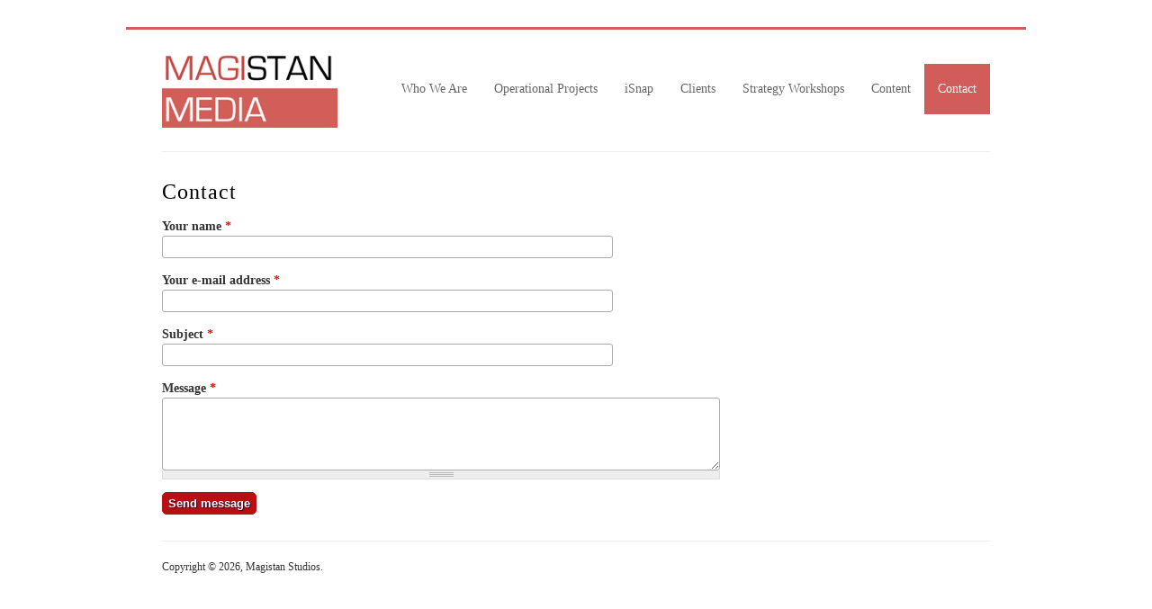

--- FILE ---
content_type: text/html; charset=utf-8
request_url: https://magistan.com/?q=contact
body_size: 2983
content:
<!DOCTYPE html>
<html lang="en" dir="ltr"
  xmlns:content="http://purl.org/rss/1.0/modules/content/"
  xmlns:dc="http://purl.org/dc/terms/"
  xmlns:foaf="http://xmlns.com/foaf/0.1/"
  xmlns:og="http://ogp.me/ns#"
  xmlns:rdfs="http://www.w3.org/2000/01/rdf-schema#"
  xmlns:sioc="http://rdfs.org/sioc/ns#"
  xmlns:sioct="http://rdfs.org/sioc/types#"
  xmlns:skos="http://www.w3.org/2004/02/skos/core#"
  xmlns:xsd="http://www.w3.org/2001/XMLSchema#">
<head>
<meta charset="utf-8" />
<meta name="Generator" content="Drupal 7 (http://drupal.org)" />
<link rel="shortcut icon" href="https://magistan.com/sites/all/themes/business/favicon.ico" type="image/vnd.microsoft.icon" />
<title>Contact | Magistan Studios</title>
<style type="text/css" media="all">@import url("https://magistan.com/modules/system/system.base.css?plu4cs");
@import url("https://magistan.com/modules/system/system.menus.css?plu4cs");
@import url("https://magistan.com/modules/system/system.messages.css?plu4cs");
@import url("https://magistan.com/modules/system/system.theme.css?plu4cs");</style>
<style type="text/css" media="all">@import url("https://magistan.com/modules/comment/comment.css?plu4cs");
@import url("https://magistan.com/modules/field/theme/field.css?plu4cs");
@import url("https://magistan.com/modules/node/node.css?plu4cs");
@import url("https://magistan.com/modules/search/search.css?plu4cs");
@import url("https://magistan.com/modules/user/user.css?plu4cs");
@import url("https://magistan.com/sites/all/modules/views/css/views.css?plu4cs");</style>
<style type="text/css" media="all">@import url("https://magistan.com/sites/all/modules/ckeditor/ckeditor.css?plu4cs");
@import url("https://magistan.com/sites/all/modules/ctools/css/ctools.css?plu4cs");
@import url("https://magistan.com/sites/all/modules/lightbox2/css/lightbox.css?plu4cs");</style>
<style type="text/css" media="all">@import url("https://magistan.com/sites/all/themes/business/style.css?plu4cs");
@import url("https://magistan.com/sites/default/files/color/business-0f2aaffc/colors.css?plu4cs");</style>
<script type="text/javascript" src="https://magistan.com/misc/jquery.js?v=1.4.4"></script>
<script type="text/javascript" src="https://magistan.com/misc/jquery.once.js?v=1.2"></script>
<script type="text/javascript" src="https://magistan.com/misc/drupal.js?plu4cs"></script>
<script type="text/javascript" src="https://magistan.com/misc/jquery.cookie.js?v=1.0"></script>
<script type="text/javascript" src="https://magistan.com/sites/all/modules/lightbox2/js/lightbox.js?1769574791"></script>
<script type="text/javascript" src="https://magistan.com/misc/textarea.js?v=7.17"></script>
<script type="text/javascript" src="https://magistan.com/sites/all/themes/business/js/superfish.js?plu4cs"></script>
<script type="text/javascript" src="https://magistan.com/sites/all/themes/business/js/supersubs.js?plu4cs"></script>
<script type="text/javascript" src="https://magistan.com/sites/all/themes/business/js/sfmenu.js?plu4cs"></script>
<script type="text/javascript">
<!--//--><![CDATA[//><!--
jQuery.extend(Drupal.settings, {"basePath":"\/","pathPrefix":"","ajaxPageState":{"theme":"business","theme_token":"UZaioFAMoUx51TmWk0f6DuFPEUgMRrqx-wc3_W2k_dg","js":{"misc\/jquery.js":1,"misc\/jquery.once.js":1,"misc\/drupal.js":1,"misc\/jquery.cookie.js":1,"sites\/all\/modules\/lightbox2\/js\/lightbox.js":1,"misc\/textarea.js":1,"sites\/all\/themes\/business\/js\/superfish.js":1,"sites\/all\/themes\/business\/js\/supersubs.js":1,"sites\/all\/themes\/business\/js\/sfmenu.js":1},"css":{"modules\/system\/system.base.css":1,"modules\/system\/system.menus.css":1,"modules\/system\/system.messages.css":1,"modules\/system\/system.theme.css":1,"modules\/comment\/comment.css":1,"modules\/field\/theme\/field.css":1,"modules\/node\/node.css":1,"modules\/search\/search.css":1,"modules\/user\/user.css":1,"sites\/all\/modules\/views\/css\/views.css":1,"sites\/all\/modules\/ckeditor\/ckeditor.css":1,"sites\/all\/modules\/ctools\/css\/ctools.css":1,"sites\/all\/modules\/lightbox2\/css\/lightbox.css":1,"sites\/all\/themes\/business\/style.css":1,"sites\/all\/themes\/business\/color\/colors.css":1}},"lightbox2":{"rtl":0,"file_path":"\/(\\w\\w\/)public:\/","default_image":"\/sites\/all\/modules\/lightbox2\/images\/brokenimage.jpg","border_size":10,"font_color":"000","box_color":"fff","top_position":"","overlay_opacity":"0.8","overlay_color":"000","disable_close_click":true,"resize_sequence":0,"resize_speed":400,"fade_in_speed":400,"slide_down_speed":600,"use_alt_layout":false,"disable_resize":false,"disable_zoom":false,"force_show_nav":false,"show_caption":true,"loop_items":false,"node_link_text":"View Image Details","node_link_target":false,"image_count":"Image !current of !total","video_count":"Video !current of !total","page_count":"Page !current of !total","lite_press_x_close":"press \u003Ca href=\u0022#\u0022 onclick=\u0022hideLightbox(); return FALSE;\u0022\u003E\u003Ckbd\u003Ex\u003C\/kbd\u003E\u003C\/a\u003E to close","download_link_text":"","enable_login":false,"enable_contact":false,"keys_close":"c x 27","keys_previous":"p 37","keys_next":"n 39","keys_zoom":"z","keys_play_pause":"32","display_image_size":"original","image_node_sizes":"()","trigger_lightbox_classes":"","trigger_lightbox_group_classes":"","trigger_slideshow_classes":"","trigger_lightframe_classes":"","trigger_lightframe_group_classes":"","custom_class_handler":0,"custom_trigger_classes":"","disable_for_gallery_lists":true,"disable_for_acidfree_gallery_lists":true,"enable_acidfree_videos":true,"slideshow_interval":5000,"slideshow_automatic_start":true,"slideshow_automatic_exit":true,"show_play_pause":true,"pause_on_next_click":false,"pause_on_previous_click":true,"loop_slides":false,"iframe_width":600,"iframe_height":400,"iframe_border":1,"enable_video":false}});
//--><!]]>
</script>
<!--[if lt IE 9]><script src="/sites/all/themes/business/js/html5.js"></script><![endif]-->
</head>
<body class="html not-front not-logged-in one-sidebar sidebar-first page-contact">
    
<div id="wrap">

  <header id="header" class="clearfix" role="banner">

    <div>
             <div id="logo">
        <a href="/" title="Home"><img src="https://magistan.com/sites/default/files/Magistan1_small.png" alt="Home" /></a>
        </div>
            <hgroup id="sitename">
        <h2><a href="/" title="Home">Magistan Studios</a></h2>
        <p></p><!--site slogan-->
      </hgroup>
    </div>
    <nav id="navigation" class="clearfix" role="navigation">
      <div id="main-menu">
        <ul class="menu"><li class="first leaf"><a href="/?q=content/who-we-are">Who We Are</a></li>
<li class="leaf"><a href="/?q=content/operational-projects">Operational Projects</a></li>
<li class="collapsed"><a href="/?q=content/bringing-your-newspaper-life" title="Bringing Your Newspaper to Life">iSnap</a></li>
<li class="leaf"><a href="/?q=clients" title="">Clients</a></li>
<li class="leaf"><a href="/?q=content/strategy-workshops">Strategy Workshops</a></li>
<li class="leaf"><a href="/?q=content/content">Content</a></li>
<li class="last leaf active-trail"><a href="/?q=contact" title="" class="active-trail active">Contact</a></li>
</ul>      </div>
    </nav><!-- end main-menu -->
  </header>
  
  
  
  <div id="main">
    <section id="post-content" role="main">
                    <h1 class="page-title">Contact</h1>                    <div class="region region-content">
  <div id="block-system-main" class="block block-system">

      
  <div class="content">
    <form class="user-info-from-cookie contact-form" action="/?q=contact" method="post" id="contact-site-form" accept-charset="UTF-8"><div><div class="form-item form-type-textfield form-item-name">
  <label for="edit-name">Your name <span class="form-required" title="This field is required.">*</span></label>
 <input type="text" id="edit-name" name="name" value="" size="60" maxlength="255" class="form-text required" />
</div>
<div class="form-item form-type-textfield form-item-mail">
  <label for="edit-mail">Your e-mail address <span class="form-required" title="This field is required.">*</span></label>
 <input type="text" id="edit-mail" name="mail" value="" size="60" maxlength="255" class="form-text required" />
</div>
<div class="form-item form-type-textfield form-item-subject">
  <label for="edit-subject">Subject <span class="form-required" title="This field is required.">*</span></label>
 <input type="text" id="edit-subject" name="subject" value="" size="60" maxlength="255" class="form-text required" />
</div>
<div class="form-item form-type-textarea form-item-message">
  <label for="edit-message">Message <span class="form-required" title="This field is required.">*</span></label>
 <div class="form-textarea-wrapper resizable"><textarea id="edit-message" name="message" cols="60" rows="5" class="form-textarea required"></textarea></div>
</div>
<input type="hidden" name="form_build_id" value="form-b43n0CgAukBqWWygmCWpCT7mgMDlFX1lN9YKAKVbRuc" />
<input type="hidden" name="form_id" value="contact_site_form" />
<div class="form-actions form-wrapper" id="edit-actions"><input type="submit" id="edit-submit" name="op" value="Send message" class="form-submit" /></div></div></form>  </div>
  
</div> <!-- /.block -->
</div>
 <!-- /.region -->
  </section> <!-- /#main -->
  
      <aside id="sidebar" role="complementary" class="sidebar clearfix">
      <div class="region region-sidebar-first">
  <div id="block-block-2" class="block block-block">

      
  <div class="content">
    <p> </p>
  </div>
  
</div> <!-- /.block -->
</div>
 <!-- /.region -->
    </aside>  <!-- /#sidebar-first -->
    
  <div class="clear"></div>
  
    
  <!--END footer -->
  
    <div class="clear"></div>
  <div id="copyright">
          Copyright &copy; 2026, Magistan Studios.
          </div>
  </div>
  </body>
</html>

--- FILE ---
content_type: text/css
request_url: https://magistan.com/sites/all/themes/business/style.css?plu4cs
body_size: 3819
content:
@import url(http://fonts.googleapis.com/css?family=Droid+Sans:regular,bold);
/* Developed by www.devsaran.com */
/*-------------------------------------------*
/*Reset
/*-------------------------------------------*/

/* Default Style
--------------------------------*/
html, body, div, span, object, iframe,
h1, h2, h3, h4, h5, h6, p, blockquote, pre,
abbr, address, cite, code,
del, dfn, em, img, ins, kbd, q, samp,
small, strong, sub, sup, var,
b, i,
dl, dt, dd, ol, ul, li,
fieldset, form, label, legend,
table, caption, tbody, tfoot, thead, tr, th, td,
article, aside, canvas, details, figcaption, figure, 
footer, header, hgroup, menu, nav, section, summary,
time, mark, audio, video {
  margin:0;
  padding:0;
  border:0;
  outline:0;
  font-size:100%;
  vertical-align:baseline;
  background:transparent;
  font-family: Georgia, "Times New Roman", Times, serif;
}

article,aside,details,figcaption,figure,
footer,header,hgroup,menu,nav,section { 
  display:block;
}

nav ul {
  list-style:none;
}

blockquote, q {
  quotes:none;
	border: 1px solid #bbbbbb;
	background: #d8d8d8 url(images/quote.png) no-repeat;
	padding: 10px 5px 5px 47px;
	text-shadow: 1px 1px #fff;
	margin: 5px 0;
	border-radius: 7px;
}

blockquote:before, blockquote:after,
q:before, q:after {
  content:'';
  content:none;
}

pre {
  background: #d8d8d8;
  text-shadow: 1px 1px #fff;
  border: 1px solid #bbbbbb;
  padding: 7px;
  margin: 5px 0;
  border-radius: 7px;
}

code {
  background: #d8d8d8;
  text-shadow: 1px 1px #fff;
  border: 1px solid #bbbbbb;
  display: block;
  padding: 7px;
  margin: 5px 0;
  border-radius: 7px;
}

ins {
  background-color:#fdfc9b;
  text-decoration:none;
}

mark {
  background-color:#fdfc9b;
  font-style:italic;
  font-weight:bold;
}

del {
  text-decoration: line-through;
}

abbr[title], dfn[title] {
  border-bottom:1px dotted;
  cursor:help;
}

hr {
  height:1px;
  background: #9f9f9f;
  margin: 7px 0;
  border: none;
	clear: both;
	float: none;
	width: 100%;
}

input, select {
  vertical-align:middle;
}

select {
  border-radius: 4px;
  border: 1px solid #ACACAC;
  padding: 3px 4px;
}

.clear {
  clear: both;
}

.clearfix:after {
  display: block;
  visibility: hidden;
  content: ".";
  clear: both;
  text-indent: -9999px;
  height: 0;
}
.remove-margin {
  margin-right: 0 !important;
}

fieldset {
  border: 1px solid #ccc;
  margin: 0 0 1.4615em;
  padding: 1.5385em;
}

table {
  border-collapse:collapse;
  border-spacing:0;
  margin-bottom: 15px;
  width: 100%;
}

th, tr, td {
  vertical-align: middle;
}

.sticky-header th, .sticky-table th {
  border-bottom: 3px solid #ccc;
  padding-right: 1em;
  text-align: left;
}

/*-------------------------------------------*
/*Body, Common Classes &Structure
/*-------------------------------------------*/
body {
  background: #EEE;
  font-size: 14px;
  line-height: 1.5em;
  color: #333;
  font-family: 'Droid Sans', arial, serif;
}

a {
  text-decoration: none;
  color: #2E70B1;
  -webkit-transition: color 0.2s ease-in-out;
  -moz-transition: color 0.2s ease-in-out;
  -o-transition: color 0.2s ease-in-out;
  -ms-transition: color 0.2s ease-in-out;
  transition: color 0.2s ease-in-out;
}

a:hover {
  text-decoration: none;
  color: #B81007;
}

p {
  margin: 0 0 0.8em;
}

strong {
  font-weight: 700;
}

em {
  font-style: italic;
}

#wrap {
  width: 920px;
  padding: 0 40px 35px;
  background: #FFF;
  margin: 0 auto;
  border-top: 3px solid #B81007;
}
#main {
  padding: 30px 0 0;
}

/*-------------------------------------------*
/*Headings
/*-------------------------------------------*/
h1,
h2,
h3,
h4 {
  color: #000;
  line-height: 1.5em;
  font-weight: normal;
  text-transform: capitalize;
  letter-spacing: 1px;
}

h1 {
  font-size: 24px;
  margin-bottom: 20px;
  line-height: 1.2em;
}

h2 {
  font-size: 21px;
}

h3 {
  font-size: 18px;
}

h4 {
  font-size: 16px;
}

h2,
h3 {
  margin-top: 12px;
  margin-bottom: 8px;
}

h1 a,
h2 a,
h3 a,
h4 a {
  color: #000;
}

/*-------------------------------------------*
/*Header
/*-------------------------------------------*/
#header {
  width: 100%;
  position: relative;
  border-bottom: 1px solid #EEE;
}

#logo{
  float: left;
  padding: 20px 15px 20px 0px;
}

#sitename {
  float: left;
  padding: 20px 0;
  display:none;
}

#sitename h2,
#sitename h1 {
  margin: 0;
  line-height: 1.2em;
  font-size: 24px;
  font-weight: bold;
}

#sitename h2 a,
#sitename h1 a {
  color: #222;
  text-decoration: none;
}

#sitename h2 a:hover,
#sitename h1 a:hover { color: #B81007 }
#sitename p {
  font-weight: normal;
  color: #666;
  font-size: 12px;
}

/*-------------------------------------------*
/*  6.  Navigation
/*-------------------------------------------*/
#navigation {
  position: absolute;
  height: 48px;
  top: 0px;
  right: 0px;
  font-size: 1em;
}

#navigation a {
  -webkit-transition: background 0.2s ease-in-out;
  -moz-transition: background 0.2s ease-in-out;
  -o-transition: background 0.2s ease-in-out;
  -ms-transition: background 0.2s ease-in-out;
  transition: background 0.2s ease-in-out;
}

/*** ESSENTIAL Navigation Style ***/
#main-menu .menu ,
#main-menu .menu * {
  margin: 0;
  padding: 0;
  list-style: none;
}

#main-menu .menu {
  line-height: 1.0;
}

#main-menu .menu ul {
  position: absolute;
  top: -999em;
  width: 10em; /* left offset of submenus need to match (see below) */
}

#main-menu .menu ul li {
  width: 100%;
}

#main-menu .menu li:hover {
  visibility: inherit; /* fixes IE7 'sticky bug' */
}

#main-menu .menu li {
  float: left;
  position: relative;
}

#main-menu .menu a {
  display: block;
  position: relative;
}

#main-menu .menu li:hover ul {
  left: 0;
  top: 4em; /* match top ul list item height */
  z-index: 99;
}

#main-menu ul.menu li:hover li ul { top: -999em }
#main-menu ul.menu li li:hover ul {
  left: 10em; /* match ul width */
  top: 0;
} 

#main-menu ul.menu li li:hover li ul { top: -999em }
#main-menu ul.menu li li li:hover ul {
  left: 10em; /* match ul width */
  top: 0;
}

/*** navigation skin ***/
#main-menu .menu {
  float: left;
  margin-bottom: 1em;
  margin-top:38px;
}

#main-menu .menu a {
  color: #666;
  padding: 1.5em 15px;
  text-decoration: none;
}

#main-menu .menu a.active {
  color: #000; 
}

#main-menu .menu a:focus,
#main-menu .menu a:hover,
#main-menu .menu a:active {
  color: #FFF;
  background: #B81007;
}

#main-menu .menu a.active {
  color: #FFF !important;
  background: #B81007;
}

#main-menu .menu a.active-trail{
  color: #FFF !important;
  background: #C00;
}

#main-menu .menu ul a:focus,
#main-menu .menu ul a:hover,
#main-menu .menu ul a:active {
  background: #B81007;
}

#main-menu .menu li ul {
  border-right: 1px solid #ECECEE;
}

li.sfHover {
  color: #000;
}

#main-menu .menu li li {
  background: #FFF;
  border-bottom: 1px solid #ECECEE;
}

#main-menu .menu li li li {
  background: #FFF;
}

#main-menu .menu ul a {
  padding: .75em 1.2em;
}

/*** arrows **/
#main-menu .menu a.sf-with-ul {
  padding-right: 2.25em;
  min-width: 1px; /* trigger IE7 hasLayout so spans position accurately */
}
.sf-sub-indicator {
  position: absolute;
  display: block;
  right: .75em;
  width: 9px;
  height: 5px;
  text-indent: -999em;
  overflow: hidden;
  background: url('images/arrows-down.png');
}

a > .sf-sub-indicator {
  /* give all except IE6 the correct values */
  top: 1.9em;
  background-position: 0 -100px; /* use translucent arrow for modern browsers*/
}

/* apply hovers to modern browsers */
a:focus > .sf-sub-indicator,
a:hover > .sf-sub-indicator,
a:active > .sf-sub-indicator,
li:hover > a > .sf-sub-indicator,
li.sfHover > a > .sf-sub-indicator {
  background-position: -9px 0px; /* arrow hovers for modern browsers*/
}

/* point right for anchors in subs */
#main-menu .menu ul .sf-sub-indicator {
  top: 1em;
  width: 5px;
  height: 9px;
  background: url('images/arrows-side.png');
}
#main-menu .menu ul a > .sf-sub-indicator {
  background-position: 0 0;
}

/* apply hovers to modern browsers */
#main-menu .menu ul a:focus > .sf-sub-indicator,
#main-menu .menu ul a:hover > .sf-sub-indicator,
#main-menu .menu ul a:active > .sf-sub-indicator,
#main-menu .menu ul li:hover > a > .sf-sub-indicator,
#main-menu .menu ul li.sfHover > a > .sf-sub-indicator {
  background-position: -5px 0; /* arrow hovers for modern browsers*/
}

/*** shadows for all but IE6 ***/
.sf-shadow ul {
  margin: 0 !important;
  border-right: none !important;
  border-bottom: none !important;
  background: url('images/shadow.png') no-repeat bottom right;
  padding: 3px !important;
}

.sf-shadow ul ul {
  padding-left: 0 !important;
}

.sf-shadow ul.sf-shadow-off {
  background: transparent;
}

/*-------------------------------------------*
/* Home Quote
/*-------------------------------------------*/
#home-quote {
  text-align: center;
  background: #F9F9F9;
  color: #666;
  font-size: 16px;
  border-top: 1px solid #EEE;
  border-bottom: 1px solid #EEE;
  padding: 20px;
}

#home-quote h2 {
  margin: 0 0 10px;
}

/*-------------------------------------------*
/* Home Highlights
/*-------------------------------------------*/
.home-highlight-box {
  float: left;
  width: 290px;
  margin-right: 25px;
  text-align: center;
}

.home-highlight-box h2 {
  font-size: 16px;
  font-weight: bold;
  margin-bottom: 12px;
}

.home-highlight-box img {
  margin-bottom: 10px;
  -moz-box-shadow: 0px 0px 5px #CCC;
  -webkit-box-shadow: 0px 0px 5px #CCC;
  box-shadow: 0px 0px 5px #CCC;
}

/*-------------------------------------------*
/* Footer
/*-------------------------------------------*/
#footer-wrap{
	margin-top: 40px;
}

#footer-saran h2 {
  font-size: 14px;
  font-weight: bold;
  margin-bottom: 10px;
}

.footer-box {
  float: left;
  width: 215px;
  margin-right: 20px;
  margin-bottom: 20px;
}

.footer-box img {
  -moz-box-shadow: 0px 0px 5px #CCC;
  -webkit-box-shadow: 0px 0px 5px #CCC;
  box-shadow: 0px 0px 5px #CCC;
}

.region-footer {
  margin-bottom: 20px;
}

/*-------------------------------------------*
/* Front-page Slider 
/*-------------------------------------------*/
#slider {
  position: relative;
  width: 930px;
  height: 350px;
  margin-bottom: 40px;
}

.main_view {
  float: left;
  position: relative;
}

.window {
  overflow: hidden;
  position: relative;
  width:930px;
  height:320px;
}

.image_reel {
  position: absolute;
  top: 0;
  left: 0;
}

.image_reel img {
  float: left;
}

.paging {
  padding: 5px 0 15px 0;
  text-align: center;
  background:url(images/slide-shadow.png) center -7px no-repeat;
  z-index: 100;
}

.paging a {
  text-indent:-9999px;
  background:url(images/slide-nav-button.png) no-repeat center;
  width:14px;
  height:14px;
  display:inline-block;
  margin: 4px;
  border:none;
  outline:none;
}

.paging a.active {
  background:url(images/slide-nav-button-hover.png) no-repeat center; 
  border:none; 
  outline:none;
}

.paging a:hover {
  font-weight: bold;
  border:none;
  outline:none;
}

.desc {
  width:930px;
  display: none;
  position: absolute;
  bottom: 0;
  left: 0;
  z-index: 101;
  background: url(images/30w087b.png);
  color: #fff;
  font-size: 1.7em;
  padding: 10px;
  border-radius: 0 0 3px 0;
  -moz-border-radius: 0 0 3px 0;
  -khtml-border-radius: 0 0 3px 0;
  -webkit-border-radius: 0 0 3px 0;
}

.desc p {
  margin: 0;
}

#header {
  z-index:2;
}

#slider { 
  z-index:1;
}

/*-------------------------------------------*
/*Nodes &Pages
/*-------------------------------------------*/
#post-content {
  display: inline;
  margin: 0;
}

body.sidebar-first #post-content {
  float: left;
  margin: 0;
  padding: 0;
  width: 620px;
}

.node {
  margin-bottom: 20px;
  padding-bottom: 20px;
  border-bottom: 1px solid #EEE;
}

#post-content h1 {
  margin-bottom: 0px;
}

.page-title {
  margin-bottom: 10px !important;
}
#breadcrumbs {
  border-bottom: 1px solid #EEE;
  padding-bottom: 5px;
  font-size: 11px;
  margin-bottom: 20px;
}

/*-------------------------------------------*
/*Sidebar
/*-------------------------------------------*/
#sidebar {
  float: right;
  width: 260px;
}

#sidebar .block {
  margin-bottom: 30px;
}

#sidebar .block h2 {
  color: #666;
  border-bottom: 1px solid #EEE;
  padding-bottom: 10px;
  margin-bottom: 10px;
  font-weight: bold;
}

/*-------------------------------------------*
/*Copyright
/*-------------------------------------------*/
#copyright {
  border-top: 1px solid #EEE;
  padding-top: 18px;
  margin-top:10px;
  font-size: 12px;
}

.credits {
  float: right;
}

/*************************/
.submitted {
  background: #dfdddd;
  padding: 4px 9px;
  border-radius: 4px;
  color: #383838;
  text-shadow: 1px 1px #fff;
  clear: both;
  display: block;
  margin-bottom: 2px;
}

.links {
  color: #000;
  margin-top: 10px;
  font-size: 14px;
}

.links li a {
  background: #d3d1d1;
  padding: 4px 5px;
  border-radius: 4px;
  color: #383838;
  text-shadow: 1px 1px #fff;
  font-weight: normal;
}

.links li a:hover {
  color: #B81007;
}

.content ul, .content ol {
  padding-left:20px;
}


.content th {
  background: #dbdbdb;
  padding: 5px 4px;
  text-shadow: 1px 1px #fff;
  border-right: 1px solid #c8c7c7;
}

.content td {
  color: #747474;
  text-align: center;
  padding: 10px;
}

/*-------------------------------------------*
/* Fix CKEditor style
/*-------------------------------------------*/
#main table.cke_editor {
  background: transparent;
  border: 0;
}
#main table.cke_editor td {
  background: transparent;
  padding: 0;
  border: 0;
}

/*-------------------------------------------*
/* Poll, Buttons, Form
/*-------------------------------------------*/
.poll .vote-form .choices .title {
  font-size: 14px;
  font-weight: normal;
  line-height: 2;
}

.poll .vote-form .choices {
  margin: 0;
}

.form-submit {
  -moz-transition: all 0.2s ease-in-out 0s;
  border-radius: 5px;
  cursor: pointer;
  background: none repeat scroll 0 0 #B81007;
  border: 1px solid #9D4D2C;
  color: #fff;
  padding: 4px 6px;
  text-shadow: 1px 1px 1px #300033;
  margin-right: 4px;
  margin-bottom: 5px;
  font-weight: bold;
}

.form-submit:hover {
  background: none repeat scroll 0 0 #CF5240;
}

input.form-checkbox, input.form-radio {
  vertical-align: baseline;
}

.form-text {
  border-radius: 3px;
  border: 1px solid #acacac;
  padding: 4px 5px;
}

/*-------------------------------------------*
/* Menus and item lists 
/*-------------------------------------------*/
.item-list ul {
  margin: 0;
  padding: 0 0 0 1.5385em;
}

.item-list ul li {
  margin: 0;
  padding: 0;
}

ul.menu li {
  margin: 0;
  padding: 0;
}

ul.inline {
  clear: both;
}

ul.inline li {
  margin: 0;
  padding: 0;
}

/*-------------------------------------------*
/* Admin Tabs
/*-------------------------------------------*/
.tabs-wrapper {
  border-bottom: 1px solid #b7b7b7;
  margin: 0 0 5px 0;
}

ul.primary {
  border: none;
  margin: 0;
  padding: 0;
}

ul.primary li a {
  background: none;
  border: none;
  display: block;
  float: left;
  line-height: 1.5385em;
  margin: 0;
  padding: 0 1em;
  border-radius: 4px 4px 0 0;
  margin-right: 5px;
}

ul.primary li a:hover, ul.primary li a.active {
  background: #666;
  border: none;
  color: #fff;
}

ul.primary li a:hover {
  background: #888;
  text-decoration: none;
}

ul.secondary {
  background: #666;
  border-bottom: none;
  clear: both;
  margin: 0;
  padding: 0;
}

ul.secondary li {
  border-right: none;
}

ul.secondary li a, ul.secondary li a:link {
  border: none;
  color: #ccc;
  display: block;
  float: left;
  line-height: 1.5385em;
  padding: 0 1em;
}

ul.secondary li a:hover, ul.secondary li a.active {
  background: #888;
  color: #fff;
  text-decoration: none;
}

ul.secondary a.active {
  border-bottom: none;
}

/*-------------------------------------------*
/* Tabs and Tags
/*-------------------------------------------*/
.field-name-field-tags {
  margin: 0 0 10px 0;
}

.field-name-field-tags a{
  display: inline-block;
  background: url(images/tag.png) no-repeat;
  padding: 0px 8px 0 16px;
  height: 22px;
  color: #6c6c6c;
  text-shadow: 1px 1px #fff;
  border-radius: 2px;
  font-size: 12px;
}

.field-name-field-tags a:hover{
  color: #205194;
}

.field-name-field-tags .field-item {
  margin: 0 1em 0 0;
}

.field-name-field-tags div {
  display: inline;
}

#main .field-label{
  color: #000;
}

#main .field-items .field-item{
}

/*-------------------------------------------*
/* Profile
/*-------------------------------------------*/
.profile {
  margin: 1.5385em 0;
}

.profile dd {
  margin-bottom: 1.5385em;
}

.profile h3 {
  border: none;
}

.profile dt {
  margin-bottom: 0;
}

.password-parent {
  width: 36em;
}

/*-------------------------------------------*
/* comment
/*-------------------------------------------*/
#comments {
  clear: both;
  margin-top: 14px;
  padding: 5px;
  border: 1px solid #dddddd;
  border-radius: 8px;
}

.comment {
  margin-bottom: 1.5em;
  padding: 5px;
  border-radius: 7px;
  min-height: 150px;
  border-bottom: 1px solid #d9d9d9;
}

h3.comment-title a{
  margin-bottom: 5px;
  font-size: 16px;
  color: #67696d;
}

.comment .new {
  color: red;
  text-transform: capitalize;
  margin-left: 1em;
}

.form-textarea-wrapper textarea {
  border-radius: 3px;
  border: 1px solid #acacac;
}

.comment .submitted {
  display:inline;
  background: #e5e5e5;
}

.comment .user-picture{
  float: left;
  padding: 4px;
  border: 1px solid #d9d9d9;
  margin-right: 7px;
  margin-bottom: 7px;
}

.comment-new-comments{
  display: none;
}

/*-------------------------------------------*
/* Navigation
/*-------------------------------------------*/
.item-list .pager {
}

.item-list .pager li {
  background: #cfcfcf;
  border-radius: 3px;
  margin-right: 4px;
  text-shadow: 1px 1px #fff;
}

/*-------------------------------------------*
/* Forum
/*-------------------------------------------*/
.field-name-taxonomy-forums div {
  display: inline;
  margin-top: 4px;
}

.field-name-taxonomy-forums .field-items {
}

#forum .title {
  font-size: 16px;
}

#forum .submitted {
  font-size: 12px;
  font-family: Lucida Grande, Verdana, Arial, sans-serif;
  background: transparent;
  padding: 0;
}

#forum .container {
  background: #a1a1a1;
  color: #fff;
}

#forum .container a {
  color: #000;
  font-weight: bold;
}

#forum div.indent {
  margin-left: 2px;
}

.forum-starter-picture {
  float: left;
  padding: 4px;
  border: 1px solid #d9d9d9;
  margin: 5px 7px 5px 0;
}

#forum th {
  background: #434343;
  text-shadow: none;
  color: #fff;
}

#forum th a {
  color: #fff;
}

#forum td.forum .icon, #forum .icon div {
  background: url(images/no-new-posts.png) no-repeat;
  width: 35px;
  height: 35px;
}

#forum .name a{ 
  font-size: 16px;
}


--- FILE ---
content_type: text/css
request_url: https://magistan.com/sites/default/files/color/business-0f2aaffc/colors.css?plu4cs
body_size: -107
content:
/* ---------- Color Module Styles ----------- */

/* Main background */

body { background-color:#ffffff; }

/* Menu */

#wrap { border-top: 3px solid #d15c59;margin-top: 30px; }

#main-menu .menu a.active, #main-menu .menu ul a.active { background: #d15c59; }

#main-menu .menu a.active-trail { background: #d15c59; }

#sitename h1 a:hover, #sitename h2 a:hover { color: #d15c59; }

/* Menu Hover */

#main-menu .menu a:focus,
#main-menu .menu a:hover,
#main-menu .menu a:active,
#main-menu .menu ul a:focus,
#main-menu .menu ul a:hover,
#main-menu .menu ul a:active { background: #b81005 }

/* Link */

a { color: #2e70b1; }

a:hover { color: #b81008; }

.links li a:hover, .field-name-field-tags a:hover { color: #b81008; }

/* Button */

.form-submit { background: #b81010; border-color:#b81010; }

.form-submit:hover { background: #cf5240; }